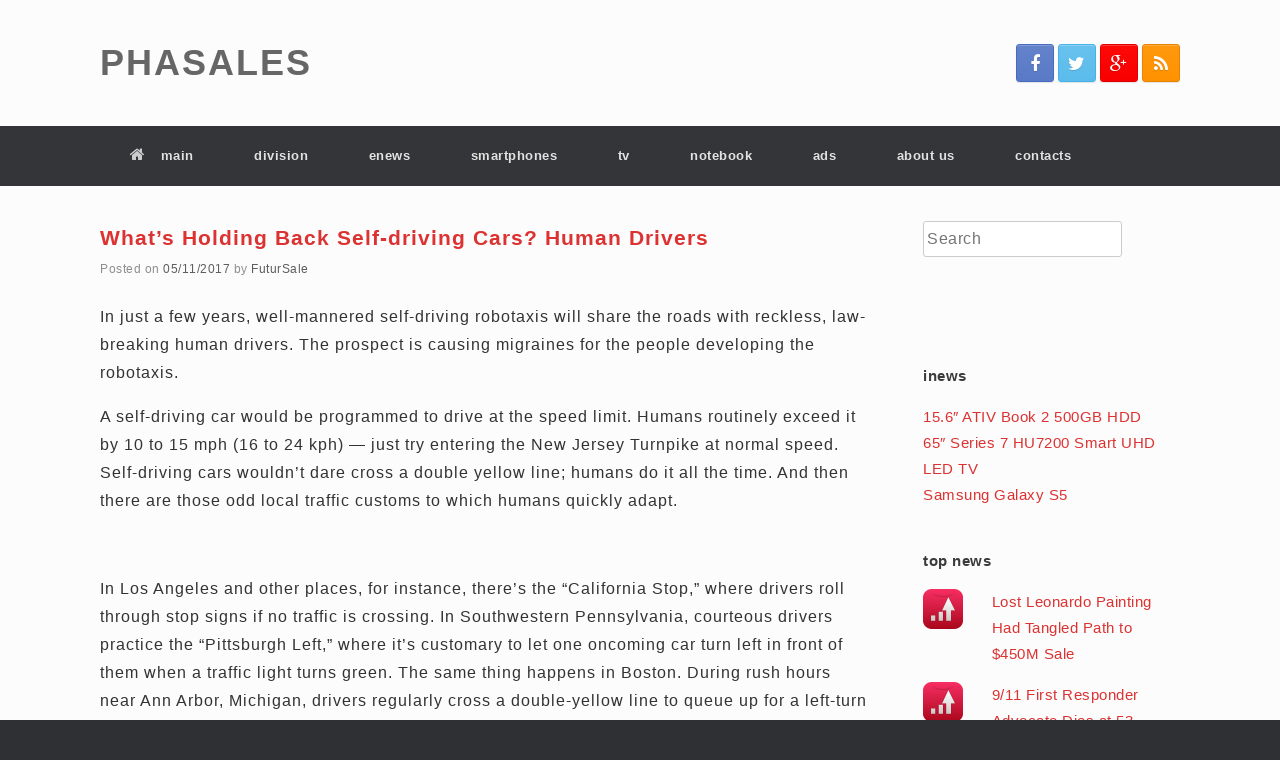

--- FILE ---
content_type: text/html; charset=UTF-8
request_url: https://phasales.com/ads/whats-holding-back-self-driving-cars-human-drivers.html
body_size: 21354
content:
<!DOCTYPE html>
<html lang="en-US">
<head>
	<meta charset="UTF-8" />
	<meta http-equiv="X-UA-Compatible" content="IE=10" />
	<title>What’s Holding Back Self-driving Cars? Human Drivers - PHASALES</title>
   	<link rel="profile" href="http://gmpg.org/xfn/11" />
	<link rel="pingback" href="https://phasales.com/xmlrpc.php" />
	<meta name='robots' content='index, follow, max-image-preview:large, max-snippet:-1, max-video-preview:-1' />
	<style>img:is([sizes="auto" i], [sizes^="auto," i]) { contain-intrinsic-size: 3000px 1500px }</style>
	<!-- Jetpack Site Verification Tags -->
<meta name="google-site-verification" content="PnwKDkwjT_Kx9VzanMI5KaxbOo6xBbi2GUM6HARPnK0" />
<meta name="msvalidate.01" content="1C0ACB770FCEABF4EE2FAA4F1F4547B5" />
<meta name="p:domain_verify" content="9746842d26b4aaa34c1d1a5e3657551c" />
<meta name="facebook-domain-verification" content="9tthd9560prw3ragkthd42gt7qoqdq" />
<!-- Google tag (gtag.js) Consent Mode dataLayer added by Site Kit -->
<script type="text/javascript" id="google_gtagjs-js-consent-mode-data-layer">
/* <![CDATA[ */
window.dataLayer = window.dataLayer || [];function gtag(){dataLayer.push(arguments);}
gtag('consent', 'default', {"ad_personalization":"denied","ad_storage":"denied","ad_user_data":"denied","analytics_storage":"denied","functionality_storage":"denied","security_storage":"denied","personalization_storage":"denied","region":["AT","BE","BG","CH","CY","CZ","DE","DK","EE","ES","FI","FR","GB","GR","HR","HU","IE","IS","IT","LI","LT","LU","LV","MT","NL","NO","PL","PT","RO","SE","SI","SK"],"wait_for_update":500});
window._googlesitekitConsentCategoryMap = {"statistics":["analytics_storage"],"marketing":["ad_storage","ad_user_data","ad_personalization"],"functional":["functionality_storage","security_storage"],"preferences":["personalization_storage"]};
window._googlesitekitConsents = {"ad_personalization":"denied","ad_storage":"denied","ad_user_data":"denied","analytics_storage":"denied","functionality_storage":"denied","security_storage":"denied","personalization_storage":"denied","region":["AT","BE","BG","CH","CY","CZ","DE","DK","EE","ES","FI","FR","GB","GR","HR","HU","IE","IS","IT","LI","LT","LU","LV","MT","NL","NO","PL","PT","RO","SE","SI","SK"],"wait_for_update":500};
/* ]]> */
</script>
<!-- End Google tag (gtag.js) Consent Mode dataLayer added by Site Kit -->

	<!-- This site is optimized with the Yoast SEO plugin v25.3.1 - https://yoast.com/wordpress/plugins/seo/ -->
	<link rel="canonical" href="https://phasales.com/ads/whats-holding-back-self-driving-cars-human-drivers.html" />
	<meta property="og:locale" content="en_US" />
	<meta property="og:type" content="article" />
	<meta property="og:title" content="What’s Holding Back Self-driving Cars? Human Drivers - PHASALES" />
	<meta property="og:description" content="In just a few years, well-mannered self-driving robotaxis will share the roads with reckless, law-breaking human drivers. The prospect is causing migraines for the people developing the robotaxis. A self-driving car would be programmed to drive at the speed limit. Humans routinely exceed it by 10 to 15 mph (16 to 24 kph) — just try entering the New Jersey Turnpike at normal speed. Self-driving cars wouldn&#8217;t dare cross a double yellow line; humans do it all the time. And then there are those odd local traffic customs to which humans quickly adapt.   In Los Angeles and other places, for ..." />
	<meta property="og:url" content="https://phasales.com/ads/whats-holding-back-self-driving-cars-human-drivers.html" />
	<meta property="og:site_name" content="PHASALES" />
	<meta property="article:publisher" content="https://www.facebook.com/eranets/" />
	<meta property="article:published_time" content="2017-05-11T16:50:04+00:00" />
	<meta property="og:image" content="https://i0.wp.com/phasales.com/wp-content/uploads/2020/09/Phasales.png?fit=512%2C512&ssl=1" />
	<meta property="og:image:width" content="512" />
	<meta property="og:image:height" content="512" />
	<meta property="og:image:type" content="image/png" />
	<meta name="author" content="FuturSale" />
	<meta name="twitter:card" content="summary_large_image" />
	<meta name="twitter:creator" content="@wwwcostcom" />
	<meta name="twitter:site" content="@wwwcostcom" />
	<meta name="twitter:label1" content="Written by" />
	<meta name="twitter:data1" content="FuturSale" />
	<meta name="twitter:label2" content="Est. reading time" />
	<meta name="twitter:data2" content="4 minutes" />
	<script type="application/ld+json" class="yoast-schema-graph">{"@context":"https://schema.org","@graph":[{"@type":"Article","@id":"https://phasales.com/ads/whats-holding-back-self-driving-cars-human-drivers.html#article","isPartOf":{"@id":"https://phasales.com/ads/whats-holding-back-self-driving-cars-human-drivers.html"},"author":{"name":"FuturSale","@id":"https://phasales.com/#/schema/person/0066a5e97b066bdd27bedc47adc3f25a"},"headline":"What’s Holding Back Self-driving Cars? Human Drivers","datePublished":"2017-05-11T16:50:04+00:00","mainEntityOfPage":{"@id":"https://phasales.com/ads/whats-holding-back-self-driving-cars-human-drivers.html"},"wordCount":831,"commentCount":0,"publisher":{"@id":"https://phasales.com/#organization"},"articleSection":["Ads"],"inLanguage":"en-US","potentialAction":[{"@type":"CommentAction","name":"Comment","target":["https://phasales.com/ads/whats-holding-back-self-driving-cars-human-drivers.html#respond"]}]},{"@type":"WebPage","@id":"https://phasales.com/ads/whats-holding-back-self-driving-cars-human-drivers.html","url":"https://phasales.com/ads/whats-holding-back-self-driving-cars-human-drivers.html","name":"What’s Holding Back Self-driving Cars? Human Drivers - PHASALES","isPartOf":{"@id":"https://phasales.com/#website"},"datePublished":"2017-05-11T16:50:04+00:00","breadcrumb":{"@id":"https://phasales.com/ads/whats-holding-back-self-driving-cars-human-drivers.html#breadcrumb"},"inLanguage":"en-US","potentialAction":[{"@type":"ReadAction","target":["https://phasales.com/ads/whats-holding-back-self-driving-cars-human-drivers.html"]}]},{"@type":"BreadcrumbList","@id":"https://phasales.com/ads/whats-holding-back-self-driving-cars-human-drivers.html#breadcrumb","itemListElement":[{"@type":"ListItem","position":1,"name":"Home","item":"https://phasales.com/"},{"@type":"ListItem","position":2,"name":"What’s Holding Back Self-driving Cars? Human Drivers"}]},{"@type":"WebSite","@id":"https://phasales.com/#website","url":"https://phasales.com/","name":"PHASALES","description":"research and development","publisher":{"@id":"https://phasales.com/#organization"},"potentialAction":[{"@type":"SearchAction","target":{"@type":"EntryPoint","urlTemplate":"https://phasales.com/?s={search_term_string}"},"query-input":{"@type":"PropertyValueSpecification","valueRequired":true,"valueName":"search_term_string"}}],"inLanguage":"en-US"},{"@type":"Organization","@id":"https://phasales.com/#organization","name":"PHASALES","url":"https://phasales.com/","logo":{"@type":"ImageObject","inLanguage":"en-US","@id":"https://phasales.com/#/schema/logo/image/","url":"https://i0.wp.com/phasales.com/wp-content/uploads/2020/09/Phasales.png?fit=512%2C512&ssl=1","contentUrl":"https://i0.wp.com/phasales.com/wp-content/uploads/2020/09/Phasales.png?fit=512%2C512&ssl=1","width":512,"height":512,"caption":"PHASALES"},"image":{"@id":"https://phasales.com/#/schema/logo/image/"},"sameAs":["https://www.facebook.com/eranets/","https://x.com/wwwcostcom","https://www.instagram.com/eranetscom","https://www.youtube.com/@sellines"]},{"@type":"Person","@id":"https://phasales.com/#/schema/person/0066a5e97b066bdd27bedc47adc3f25a","name":"FuturSale","image":{"@type":"ImageObject","inLanguage":"en-US","@id":"https://phasales.com/#/schema/person/image/","url":"https://secure.gravatar.com/avatar/a4fe994a8c5861924e01980f4c80e6f9476c6f9df546e0dfa0bdd4a4b57de3f2?s=96&d=robohash&r=g","contentUrl":"https://secure.gravatar.com/avatar/a4fe994a8c5861924e01980f4c80e6f9476c6f9df546e0dfa0bdd4a4b57de3f2?s=96&d=robohash&r=g","caption":"FuturSale"},"sameAs":["http://futurmatix.com/"],"url":"https://phasales.com/author/futursale"}]}</script>
	<!-- / Yoast SEO plugin. -->


<link rel='dns-prefetch' href='//cdn.chatway.app' />
<link rel='dns-prefetch' href='//www.googletagmanager.com' />
<link rel='dns-prefetch' href='//stats.wp.com' />
<link rel='dns-prefetch' href='//v0.wordpress.com' />
<link rel='dns-prefetch' href='//jetpack.wordpress.com' />
<link rel='dns-prefetch' href='//s0.wp.com' />
<link rel='dns-prefetch' href='//public-api.wordpress.com' />
<link rel='dns-prefetch' href='//0.gravatar.com' />
<link rel='dns-prefetch' href='//1.gravatar.com' />
<link rel='dns-prefetch' href='//2.gravatar.com' />
<link rel='dns-prefetch' href='//widgets.wp.com' />
<link rel='preconnect' href='//i0.wp.com' />
<link rel='preconnect' href='//c0.wp.com' />
<link rel="alternate" type="application/rss+xml" title="PHASALES &raquo; Feed" href="https://phasales.com/feed" />
<link rel="alternate" type="application/rss+xml" title="PHASALES &raquo; Comments Feed" href="https://phasales.com/comments/feed" />
<link rel="alternate" type="application/rss+xml" title="PHASALES &raquo; What’s Holding Back Self-driving Cars? Human Drivers Comments Feed" href="https://phasales.com/ads/whats-holding-back-self-driving-cars-human-drivers.html/feed" />
<script type="text/javascript">
/* <![CDATA[ */
window._wpemojiSettings = {"baseUrl":"https:\/\/s.w.org\/images\/core\/emoji\/15.1.0\/72x72\/","ext":".png","svgUrl":"https:\/\/s.w.org\/images\/core\/emoji\/15.1.0\/svg\/","svgExt":".svg","source":{"concatemoji":"https:\/\/phasales.com\/wp-includes\/js\/wp-emoji-release.min.js?ver=6.8.1"}};
/*! This file is auto-generated */
!function(i,n){var o,s,e;function c(e){try{var t={supportTests:e,timestamp:(new Date).valueOf()};sessionStorage.setItem(o,JSON.stringify(t))}catch(e){}}function p(e,t,n){e.clearRect(0,0,e.canvas.width,e.canvas.height),e.fillText(t,0,0);var t=new Uint32Array(e.getImageData(0,0,e.canvas.width,e.canvas.height).data),r=(e.clearRect(0,0,e.canvas.width,e.canvas.height),e.fillText(n,0,0),new Uint32Array(e.getImageData(0,0,e.canvas.width,e.canvas.height).data));return t.every(function(e,t){return e===r[t]})}function u(e,t,n){switch(t){case"flag":return n(e,"\ud83c\udff3\ufe0f\u200d\u26a7\ufe0f","\ud83c\udff3\ufe0f\u200b\u26a7\ufe0f")?!1:!n(e,"\ud83c\uddfa\ud83c\uddf3","\ud83c\uddfa\u200b\ud83c\uddf3")&&!n(e,"\ud83c\udff4\udb40\udc67\udb40\udc62\udb40\udc65\udb40\udc6e\udb40\udc67\udb40\udc7f","\ud83c\udff4\u200b\udb40\udc67\u200b\udb40\udc62\u200b\udb40\udc65\u200b\udb40\udc6e\u200b\udb40\udc67\u200b\udb40\udc7f");case"emoji":return!n(e,"\ud83d\udc26\u200d\ud83d\udd25","\ud83d\udc26\u200b\ud83d\udd25")}return!1}function f(e,t,n){var r="undefined"!=typeof WorkerGlobalScope&&self instanceof WorkerGlobalScope?new OffscreenCanvas(300,150):i.createElement("canvas"),a=r.getContext("2d",{willReadFrequently:!0}),o=(a.textBaseline="top",a.font="600 32px Arial",{});return e.forEach(function(e){o[e]=t(a,e,n)}),o}function t(e){var t=i.createElement("script");t.src=e,t.defer=!0,i.head.appendChild(t)}"undefined"!=typeof Promise&&(o="wpEmojiSettingsSupports",s=["flag","emoji"],n.supports={everything:!0,everythingExceptFlag:!0},e=new Promise(function(e){i.addEventListener("DOMContentLoaded",e,{once:!0})}),new Promise(function(t){var n=function(){try{var e=JSON.parse(sessionStorage.getItem(o));if("object"==typeof e&&"number"==typeof e.timestamp&&(new Date).valueOf()<e.timestamp+604800&&"object"==typeof e.supportTests)return e.supportTests}catch(e){}return null}();if(!n){if("undefined"!=typeof Worker&&"undefined"!=typeof OffscreenCanvas&&"undefined"!=typeof URL&&URL.createObjectURL&&"undefined"!=typeof Blob)try{var e="postMessage("+f.toString()+"("+[JSON.stringify(s),u.toString(),p.toString()].join(",")+"));",r=new Blob([e],{type:"text/javascript"}),a=new Worker(URL.createObjectURL(r),{name:"wpTestEmojiSupports"});return void(a.onmessage=function(e){c(n=e.data),a.terminate(),t(n)})}catch(e){}c(n=f(s,u,p))}t(n)}).then(function(e){for(var t in e)n.supports[t]=e[t],n.supports.everything=n.supports.everything&&n.supports[t],"flag"!==t&&(n.supports.everythingExceptFlag=n.supports.everythingExceptFlag&&n.supports[t]);n.supports.everythingExceptFlag=n.supports.everythingExceptFlag&&!n.supports.flag,n.DOMReady=!1,n.readyCallback=function(){n.DOMReady=!0}}).then(function(){return e}).then(function(){var e;n.supports.everything||(n.readyCallback(),(e=n.source||{}).concatemoji?t(e.concatemoji):e.wpemoji&&e.twemoji&&(t(e.twemoji),t(e.wpemoji)))}))}((window,document),window._wpemojiSettings);
/* ]]> */
</script>
<link rel='stylesheet' id='jetpack_related-posts-css' href='https://c0.wp.com/p/jetpack/14.7/modules/related-posts/related-posts.css' type='text/css' media='all' />
<style id='wp-emoji-styles-inline-css' type='text/css'>

	img.wp-smiley, img.emoji {
		display: inline !important;
		border: none !important;
		box-shadow: none !important;
		height: 1em !important;
		width: 1em !important;
		margin: 0 0.07em !important;
		vertical-align: -0.1em !important;
		background: none !important;
		padding: 0 !important;
	}
</style>
<link rel='stylesheet' id='wp-block-library-css' href='https://c0.wp.com/c/6.8.1/wp-includes/css/dist/block-library/style.min.css' type='text/css' media='all' />
<style id='classic-theme-styles-inline-css' type='text/css'>
/*! This file is auto-generated */
.wp-block-button__link{color:#fff;background-color:#32373c;border-radius:9999px;box-shadow:none;text-decoration:none;padding:calc(.667em + 2px) calc(1.333em + 2px);font-size:1.125em}.wp-block-file__button{background:#32373c;color:#fff;text-decoration:none}
</style>
<link rel='stylesheet' id='mediaelement-css' href='https://c0.wp.com/c/6.8.1/wp-includes/js/mediaelement/mediaelementplayer-legacy.min.css' type='text/css' media='all' />
<link rel='stylesheet' id='wp-mediaelement-css' href='https://c0.wp.com/c/6.8.1/wp-includes/js/mediaelement/wp-mediaelement.min.css' type='text/css' media='all' />
<style id='jetpack-sharing-buttons-style-inline-css' type='text/css'>
.jetpack-sharing-buttons__services-list{display:flex;flex-direction:row;flex-wrap:wrap;gap:0;list-style-type:none;margin:5px;padding:0}.jetpack-sharing-buttons__services-list.has-small-icon-size{font-size:12px}.jetpack-sharing-buttons__services-list.has-normal-icon-size{font-size:16px}.jetpack-sharing-buttons__services-list.has-large-icon-size{font-size:24px}.jetpack-sharing-buttons__services-list.has-huge-icon-size{font-size:36px}@media print{.jetpack-sharing-buttons__services-list{display:none!important}}.editor-styles-wrapper .wp-block-jetpack-sharing-buttons{gap:0;padding-inline-start:0}ul.jetpack-sharing-buttons__services-list.has-background{padding:1.25em 2.375em}
</style>
<style id='global-styles-inline-css' type='text/css'>
:root{--wp--preset--aspect-ratio--square: 1;--wp--preset--aspect-ratio--4-3: 4/3;--wp--preset--aspect-ratio--3-4: 3/4;--wp--preset--aspect-ratio--3-2: 3/2;--wp--preset--aspect-ratio--2-3: 2/3;--wp--preset--aspect-ratio--16-9: 16/9;--wp--preset--aspect-ratio--9-16: 9/16;--wp--preset--color--black: #000000;--wp--preset--color--cyan-bluish-gray: #abb8c3;--wp--preset--color--white: #ffffff;--wp--preset--color--pale-pink: #f78da7;--wp--preset--color--vivid-red: #cf2e2e;--wp--preset--color--luminous-vivid-orange: #ff6900;--wp--preset--color--luminous-vivid-amber: #fcb900;--wp--preset--color--light-green-cyan: #7bdcb5;--wp--preset--color--vivid-green-cyan: #00d084;--wp--preset--color--pale-cyan-blue: #8ed1fc;--wp--preset--color--vivid-cyan-blue: #0693e3;--wp--preset--color--vivid-purple: #9b51e0;--wp--preset--gradient--vivid-cyan-blue-to-vivid-purple: linear-gradient(135deg,rgba(6,147,227,1) 0%,rgb(155,81,224) 100%);--wp--preset--gradient--light-green-cyan-to-vivid-green-cyan: linear-gradient(135deg,rgb(122,220,180) 0%,rgb(0,208,130) 100%);--wp--preset--gradient--luminous-vivid-amber-to-luminous-vivid-orange: linear-gradient(135deg,rgba(252,185,0,1) 0%,rgba(255,105,0,1) 100%);--wp--preset--gradient--luminous-vivid-orange-to-vivid-red: linear-gradient(135deg,rgba(255,105,0,1) 0%,rgb(207,46,46) 100%);--wp--preset--gradient--very-light-gray-to-cyan-bluish-gray: linear-gradient(135deg,rgb(238,238,238) 0%,rgb(169,184,195) 100%);--wp--preset--gradient--cool-to-warm-spectrum: linear-gradient(135deg,rgb(74,234,220) 0%,rgb(151,120,209) 20%,rgb(207,42,186) 40%,rgb(238,44,130) 60%,rgb(251,105,98) 80%,rgb(254,248,76) 100%);--wp--preset--gradient--blush-light-purple: linear-gradient(135deg,rgb(255,206,236) 0%,rgb(152,150,240) 100%);--wp--preset--gradient--blush-bordeaux: linear-gradient(135deg,rgb(254,205,165) 0%,rgb(254,45,45) 50%,rgb(107,0,62) 100%);--wp--preset--gradient--luminous-dusk: linear-gradient(135deg,rgb(255,203,112) 0%,rgb(199,81,192) 50%,rgb(65,88,208) 100%);--wp--preset--gradient--pale-ocean: linear-gradient(135deg,rgb(255,245,203) 0%,rgb(182,227,212) 50%,rgb(51,167,181) 100%);--wp--preset--gradient--electric-grass: linear-gradient(135deg,rgb(202,248,128) 0%,rgb(113,206,126) 100%);--wp--preset--gradient--midnight: linear-gradient(135deg,rgb(2,3,129) 0%,rgb(40,116,252) 100%);--wp--preset--font-size--small: 13px;--wp--preset--font-size--medium: 20px;--wp--preset--font-size--large: 36px;--wp--preset--font-size--x-large: 42px;--wp--preset--spacing--20: 0.44rem;--wp--preset--spacing--30: 0.67rem;--wp--preset--spacing--40: 1rem;--wp--preset--spacing--50: 1.5rem;--wp--preset--spacing--60: 2.25rem;--wp--preset--spacing--70: 3.38rem;--wp--preset--spacing--80: 5.06rem;--wp--preset--shadow--natural: 6px 6px 9px rgba(0, 0, 0, 0.2);--wp--preset--shadow--deep: 12px 12px 50px rgba(0, 0, 0, 0.4);--wp--preset--shadow--sharp: 6px 6px 0px rgba(0, 0, 0, 0.2);--wp--preset--shadow--outlined: 6px 6px 0px -3px rgba(255, 255, 255, 1), 6px 6px rgba(0, 0, 0, 1);--wp--preset--shadow--crisp: 6px 6px 0px rgba(0, 0, 0, 1);}:where(.is-layout-flex){gap: 0.5em;}:where(.is-layout-grid){gap: 0.5em;}body .is-layout-flex{display: flex;}.is-layout-flex{flex-wrap: wrap;align-items: center;}.is-layout-flex > :is(*, div){margin: 0;}body .is-layout-grid{display: grid;}.is-layout-grid > :is(*, div){margin: 0;}:where(.wp-block-columns.is-layout-flex){gap: 2em;}:where(.wp-block-columns.is-layout-grid){gap: 2em;}:where(.wp-block-post-template.is-layout-flex){gap: 1.25em;}:where(.wp-block-post-template.is-layout-grid){gap: 1.25em;}.has-black-color{color: var(--wp--preset--color--black) !important;}.has-cyan-bluish-gray-color{color: var(--wp--preset--color--cyan-bluish-gray) !important;}.has-white-color{color: var(--wp--preset--color--white) !important;}.has-pale-pink-color{color: var(--wp--preset--color--pale-pink) !important;}.has-vivid-red-color{color: var(--wp--preset--color--vivid-red) !important;}.has-luminous-vivid-orange-color{color: var(--wp--preset--color--luminous-vivid-orange) !important;}.has-luminous-vivid-amber-color{color: var(--wp--preset--color--luminous-vivid-amber) !important;}.has-light-green-cyan-color{color: var(--wp--preset--color--light-green-cyan) !important;}.has-vivid-green-cyan-color{color: var(--wp--preset--color--vivid-green-cyan) !important;}.has-pale-cyan-blue-color{color: var(--wp--preset--color--pale-cyan-blue) !important;}.has-vivid-cyan-blue-color{color: var(--wp--preset--color--vivid-cyan-blue) !important;}.has-vivid-purple-color{color: var(--wp--preset--color--vivid-purple) !important;}.has-black-background-color{background-color: var(--wp--preset--color--black) !important;}.has-cyan-bluish-gray-background-color{background-color: var(--wp--preset--color--cyan-bluish-gray) !important;}.has-white-background-color{background-color: var(--wp--preset--color--white) !important;}.has-pale-pink-background-color{background-color: var(--wp--preset--color--pale-pink) !important;}.has-vivid-red-background-color{background-color: var(--wp--preset--color--vivid-red) !important;}.has-luminous-vivid-orange-background-color{background-color: var(--wp--preset--color--luminous-vivid-orange) !important;}.has-luminous-vivid-amber-background-color{background-color: var(--wp--preset--color--luminous-vivid-amber) !important;}.has-light-green-cyan-background-color{background-color: var(--wp--preset--color--light-green-cyan) !important;}.has-vivid-green-cyan-background-color{background-color: var(--wp--preset--color--vivid-green-cyan) !important;}.has-pale-cyan-blue-background-color{background-color: var(--wp--preset--color--pale-cyan-blue) !important;}.has-vivid-cyan-blue-background-color{background-color: var(--wp--preset--color--vivid-cyan-blue) !important;}.has-vivid-purple-background-color{background-color: var(--wp--preset--color--vivid-purple) !important;}.has-black-border-color{border-color: var(--wp--preset--color--black) !important;}.has-cyan-bluish-gray-border-color{border-color: var(--wp--preset--color--cyan-bluish-gray) !important;}.has-white-border-color{border-color: var(--wp--preset--color--white) !important;}.has-pale-pink-border-color{border-color: var(--wp--preset--color--pale-pink) !important;}.has-vivid-red-border-color{border-color: var(--wp--preset--color--vivid-red) !important;}.has-luminous-vivid-orange-border-color{border-color: var(--wp--preset--color--luminous-vivid-orange) !important;}.has-luminous-vivid-amber-border-color{border-color: var(--wp--preset--color--luminous-vivid-amber) !important;}.has-light-green-cyan-border-color{border-color: var(--wp--preset--color--light-green-cyan) !important;}.has-vivid-green-cyan-border-color{border-color: var(--wp--preset--color--vivid-green-cyan) !important;}.has-pale-cyan-blue-border-color{border-color: var(--wp--preset--color--pale-cyan-blue) !important;}.has-vivid-cyan-blue-border-color{border-color: var(--wp--preset--color--vivid-cyan-blue) !important;}.has-vivid-purple-border-color{border-color: var(--wp--preset--color--vivid-purple) !important;}.has-vivid-cyan-blue-to-vivid-purple-gradient-background{background: var(--wp--preset--gradient--vivid-cyan-blue-to-vivid-purple) !important;}.has-light-green-cyan-to-vivid-green-cyan-gradient-background{background: var(--wp--preset--gradient--light-green-cyan-to-vivid-green-cyan) !important;}.has-luminous-vivid-amber-to-luminous-vivid-orange-gradient-background{background: var(--wp--preset--gradient--luminous-vivid-amber-to-luminous-vivid-orange) !important;}.has-luminous-vivid-orange-to-vivid-red-gradient-background{background: var(--wp--preset--gradient--luminous-vivid-orange-to-vivid-red) !important;}.has-very-light-gray-to-cyan-bluish-gray-gradient-background{background: var(--wp--preset--gradient--very-light-gray-to-cyan-bluish-gray) !important;}.has-cool-to-warm-spectrum-gradient-background{background: var(--wp--preset--gradient--cool-to-warm-spectrum) !important;}.has-blush-light-purple-gradient-background{background: var(--wp--preset--gradient--blush-light-purple) !important;}.has-blush-bordeaux-gradient-background{background: var(--wp--preset--gradient--blush-bordeaux) !important;}.has-luminous-dusk-gradient-background{background: var(--wp--preset--gradient--luminous-dusk) !important;}.has-pale-ocean-gradient-background{background: var(--wp--preset--gradient--pale-ocean) !important;}.has-electric-grass-gradient-background{background: var(--wp--preset--gradient--electric-grass) !important;}.has-midnight-gradient-background{background: var(--wp--preset--gradient--midnight) !important;}.has-small-font-size{font-size: var(--wp--preset--font-size--small) !important;}.has-medium-font-size{font-size: var(--wp--preset--font-size--medium) !important;}.has-large-font-size{font-size: var(--wp--preset--font-size--large) !important;}.has-x-large-font-size{font-size: var(--wp--preset--font-size--x-large) !important;}
:where(.wp-block-post-template.is-layout-flex){gap: 1.25em;}:where(.wp-block-post-template.is-layout-grid){gap: 1.25em;}
:where(.wp-block-columns.is-layout-flex){gap: 2em;}:where(.wp-block-columns.is-layout-grid){gap: 2em;}
:root :where(.wp-block-pullquote){font-size: 1.5em;line-height: 1.6;}
</style>
<link rel='stylesheet' id='vantage-style-css' href='https://phasales.com/wp-content/themes/vantage/style.css?ver=1.4.4' type='text/css' media='all' />
<link rel='stylesheet' id='font-awesome-css' href='https://phasales.com/wp-content/themes/vantage/fontawesome/css/font-awesome.css?ver=4.2.0' type='text/css' media='all' />
<link rel='stylesheet' id='subscribe-modal-css-css' href='https://c0.wp.com/p/jetpack/14.7/modules/subscriptions/subscribe-modal/subscribe-modal.css' type='text/css' media='all' />
<link rel='stylesheet' id='jetpack-subscriptions-css' href='https://c0.wp.com/p/jetpack/14.7/modules/subscriptions/subscriptions.css' type='text/css' media='all' />
<link rel='stylesheet' id='open-sans-css' href='https://fonts.googleapis.com/css?family=Open+Sans%3A300italic%2C400italic%2C600italic%2C300%2C400%2C600&#038;subset=latin%2Clatin-ext&#038;display=fallback&#038;ver=6.8.1' type='text/css' media='all' />
<link rel='stylesheet' id='jetpack_likes-css' href='https://c0.wp.com/p/jetpack/14.7/modules/likes/style.css' type='text/css' media='all' />
<link rel='stylesheet' id='sharedaddy-css' href='https://c0.wp.com/p/jetpack/14.7/modules/sharedaddy/sharing.css' type='text/css' media='all' />
<link rel='stylesheet' id='social-logos-css' href='https://c0.wp.com/p/jetpack/14.7/_inc/social-logos/social-logos.min.css' type='text/css' media='all' />
<script type="text/javascript" id="jetpack_related-posts-js-extra">
/* <![CDATA[ */
var related_posts_js_options = {"post_heading":"h4"};
/* ]]> */
</script>
<script type="text/javascript" src="https://c0.wp.com/p/jetpack/14.7/_inc/build/related-posts/related-posts.min.js" id="jetpack_related-posts-js"></script>
<script type="text/javascript" src="https://c0.wp.com/c/6.8.1/wp-includes/js/jquery/jquery.min.js" id="jquery-core-js"></script>
<script type="text/javascript" src="https://c0.wp.com/c/6.8.1/wp-includes/js/jquery/jquery-migrate.min.js" id="jquery-migrate-js"></script>
<script type="text/javascript" src="https://phasales.com/wp-content/themes/vantage/js/jquery.flexslider.min.js?ver=2.1" id="jquery-flexslider-js"></script>
<script type="text/javascript" src="https://phasales.com/wp-content/themes/vantage/js/jquery.touchSwipe.min.js?ver=1.6.6" id="jquery-touchswipe-js"></script>
<script type="text/javascript" src="https://phasales.com/wp-content/themes/vantage/js/jquery.theme-main.min.js?ver=1.4.4" id="vantage-main-js"></script>
<script type="text/javascript" src="https://phasales.com/wp-content/themes/vantage/js/jquery.fitvids.min.js?ver=1.0" id="jquery-fitvids-js"></script>

<!-- Google tag (gtag.js) snippet added by Site Kit -->

<!-- Google Analytics snippet added by Site Kit -->
<script type="text/javascript" src="https://www.googletagmanager.com/gtag/js?id=GT-PHRCT2P" id="google_gtagjs-js" async></script>
<script type="text/javascript" id="google_gtagjs-js-after">
/* <![CDATA[ */
window.dataLayer = window.dataLayer || [];function gtag(){dataLayer.push(arguments);}
gtag("set","linker",{"domains":["phasales.com"]});
gtag("js", new Date());
gtag("set", "developer_id.dZTNiMT", true);
gtag("config", "GT-PHRCT2P", {"googlesitekit_post_type":"post"});
/* ]]> */
</script>

<!-- End Google tag (gtag.js) snippet added by Site Kit -->
<link rel="https://api.w.org/" href="https://phasales.com/wp-json/" /><link rel="alternate" title="JSON" type="application/json" href="https://phasales.com/wp-json/wp/v2/posts/1308" /><link rel='shortlink' href='https://phasales.com/?p=1308' />
<link rel="alternate" title="oEmbed (JSON)" type="application/json+oembed" href="https://phasales.com/wp-json/oembed/1.0/embed?url=https%3A%2F%2Fphasales.com%2Fads%2Fwhats-holding-back-self-driving-cars-human-drivers.html" />
<link rel="alternate" title="oEmbed (XML)" type="text/xml+oembed" href="https://phasales.com/wp-json/oembed/1.0/embed?url=https%3A%2F%2Fphasales.com%2Fads%2Fwhats-holding-back-self-driving-cars-human-drivers.html&#038;format=xml" />
<meta name="generator" content="Site Kit by Google 1.155.0" />	<style>img#wpstats{display:none}</style>
			<!--[if lt IE 9]>
		<script src="https://phasales.com/wp-content/themes/vantage/js/html5.js" type="text/javascript"></script>
	<![endif]-->
	<!--[if (gte IE 6)&(lte IE 8)]>
		<script type="text/javascript" src="https://phasales.com/wp-content/themes/vantage/js/selectivizr.js"></script>
	<![endif]-->
	<meta name="viewport" content="width=device-width, initial-scale=1" />	<style type="text/css" media="screen">
		#footer-widgets .widget { width: 33.333%; }
		@media screen and (max-width: 640px) {
			#footer-widgets .widget { width: auto; float: none; }
		}
	</style>
	<style type="text/css" id="vantage-footer-widgets">#footer-widgets aside { width : 33.333%; } </style> <link rel="icon" href="https://i0.wp.com/phasales.com/wp-content/uploads/2020/09/cropped-Phasales.png?fit=32%2C32&#038;ssl=1" sizes="32x32" />
<link rel="icon" href="https://i0.wp.com/phasales.com/wp-content/uploads/2020/09/cropped-Phasales.png?fit=192%2C192&#038;ssl=1" sizes="192x192" />
<link rel="apple-touch-icon" href="https://i0.wp.com/phasales.com/wp-content/uploads/2020/09/cropped-Phasales.png?fit=180%2C180&#038;ssl=1" />
<meta name="msapplication-TileImage" content="https://i0.wp.com/phasales.com/wp-content/uploads/2020/09/cropped-Phasales.png?fit=270%2C270&#038;ssl=1" />
		<style type="text/css" id="wp-custom-css">
			#masthead .hgroup h1 {
    color: #666666;
    font-weight: 900;
    font-size: 36px;
    line-height: 1em;
	  letter-spacing: 2px; 
}


#masthead .hgroup h1:hover {
    color: #dc3232;
    font-weight: 900;
    font-size: 37px;
    line-height: 1em;
	  letter-spacing: 2px; 
}


.panel-grid-cell .widget-title {
    margin-top: 0;
    font-size: 16px;
    font-weight: bold;
    color: #3b3b3b;
    text-transform: uppercase;
    line-height: 1em;
}


.textwidget p:last-child {
    margin-bottom: 0;
    margin: 0;
    color: #5e5e5e;
    font-size: 16px;
    line-height: 24px;
 }  


.entry-content a {
  color: #dc3232;
}


a {
  color: #ddd;
}


a:hover {
  color: #dc3232;
}


.main-navigation ul li a {
    padding: 20px 30px;
    line-height: 20px;
    box-sizing: border-box;
}


.main-navigation ul ul li a:hover {
background-color: #dc3232;
}


.main-navigation ul li:hover > a {
  background: #dc3232;
  color: #ffffff;
}


#search-icon ul li:hover #search-icon-icon ul li:hover {
  background: #dc3232;
  color: #ffffff;
}


#page-title {
    color: #666666;
    margin-bottom: 25px;
    font-size: 23px;
    font-weight: 600;
	  letter-spacing: 1px; 
}


article.post .entry-header h1.entry-title, article.page .entry-header h1.entry-title {
    color: #dc3232;
    font-size: 21px;
    line-height: 34px;
    font-weight: 600;
	  letter-spacing: 1px; 
}


article.post .entry-header h1.entry-title a:hover {
    color: #dc3232;
    font-size: 21px;
    line-height: 34px;
    font-weight: 600;
	  letter-spacing: 1px; 
}



.entry-content {
	zoom: 1;
	font-size: 16px;
	line-height: 28px;
	color: #333;
	letter-spacing: 1px; 
}

.entry-content h2 {
    font-size: 18px;
}



body, button, input, select, textarea {
    color: #333;
    line-height: 28px;
    font-size: 16px;
    letter-spacing: .5px;
}



#secondary .widget, #footer-widgets .widget {
	margin-bottom: 40px;
	font-size: 15px;
	line-height: 26px;
	color: #5e5e5e;
}


#secondary .widget ul li a {
    color: #dc3232;
}



.widget_circleicon-widget .circle-icon-box p.text {
	margin: 0;
	color: #5e5e5e;
	font-size: 16px;
	line-height: 24px;
	margin-bottom: 10px;
}

.widget_headline-widget h1 {
    padding-top: 20px;
    margin: 0;
    font-size: 23px;
    line-height: 33px;
    text-transform: uppercase;
    color: #dc3232;
    letter-spacing: 1px;
    font-weight: 900;
}

.widget_headline-widget h3 {
    padding-bottom: 20px;
    margin: 0;
    font-size: 16px;
    color: #666666;
    font-weight: 200;
}

.vantage-carousel-title {
    font-size: 16px;
    font-weight: bold;
    color: #3b3b3b;
    text-transform: uppercase;
    line-height: 1em;
}



#jp-relatedposts .jp-relatedposts-items .jp-relatedposts-post .jp-relatedposts-post-title a {
	font-size: 16.5px;
	line-height: 28px;
	font-weight: 600;
	letter-spacing: 1px;
	text-decoration: none;
}



#jp-relatedposts .jp-relatedposts-items p, #jp-relatedposts .jp-relatedposts-items-visual h4.jp-relatedposts-post-title {
  font-size: 16px;
  line-height: 28px;
	letter-spacing: 1px;
  margin: 0;
  margin-bottom: 0px;
}



#jp-relatedposts .jp-relatedposts-items time {
  font-size: 14px;
  line-height: 27px;
	letter-spacing: .5px;
  margin: 0;
  margin-bottom: 0px;
}



h7 {
	color: #ddd;
	font-size: 12.45px;
	line-height: 23px;
	margin-bottom: 10px;
}



.post-navigation a, #image-navigation a {
  text-decoration: none;
  padding: 6px 10px;
  border-top: solid 1px #d2d2d2;
  border-left: solid 1px #c3c3c3;
  border-right: solid 1px #c3c3c3;
  border-bottom: solid 1px #9f9f9f;
  background: #ffffff;
  background: -webkit-gradient(linear, left bottom, left top, color-stop(0, #dfdfdf), color-stop(1, #ffffff));
  background: -ms-linear-gradient(bottom, #dfdfdf, #ffffff);
  background: -moz-linear-gradient(center bottom, #dfdfdf 0%, #ffffff 100%);
  background: -o-linear-gradient(#ffffff, #dfdfdf);
  filter: progid:DXImageTransform.Microsoft.gradient(startColorstr='#ffffff', endColorstr='#dfdfdf', GradientType=0);
  -webkit-border-radius: 3px;
  -moz-border-radius: 3px;
  border-radius: 3px;
  font-size: 13.45px;
	letter-spacing: 1px;
  font-weight: bold;
  color: #646464;
  display: inline-block;
  -webkit-box-shadow: 0 1px 1px rgba(0,0,0,0.125);
  -moz-box-shadow: 0 1px 1px rgba(0,0,0,0.125);
  box-shadow: 0 1px 1px rgba(0,0,0,0.125);
}



.wp-block-button__link {
  color: #333;
  background-color: #32373c;
  border-radius: 9999px;
  box-shadow: none;
  cursor: pointer;
  display: inline-block;
  font-size: 14px;
  padding: calc(.667em + 2px) calc(1.333em + 2px);
  text-align: center;
  text-decoration: none;
  word-break: break-word;
  box-sizing: border-box;
}



pre, code {
background: transparent;
color: transparent;
font-family: 'Farro', sans-serif;
font-size: .01px;
line-height: .01px;
margin-bottom: .01px;
max-width: 0.01%;
overflow: auto;
padding: .01px;
}



.user-content pre {
    background: transparent;
    padding: .01px;
    position: relative;
    margin: 0 0 0 0;
}

		</style>
		</head>

<body class="wp-singular post-template-default single single-post postid-1308 single-format-standard wp-theme-vantage metaslider-plugin group-blog responsive layout-full no-js has-sidebar panels-style-force-full">

<div align=center><a target="_blank" href="https://phasales.com/phasales-contacts" rel="nofollow"></a></div>


<div id="page-wrapper">

	
	<header id="masthead" class="site-header" role="banner">

	<div class="hgroup full-container">
		<a href="https://phasales.com/" title="PHASALES" rel="home" class="logo"><h1 class="site-title">PHASALES</h1></a>

		
			<div id="header-sidebar" >
				<aside id="vantage-social-media-2" class="widget widget_vantage-social-media"><a class="social-media-icon social-media-icon-facebook social-media-icon-medium" href="https://www.facebook.com/sellinescom" title="PHASALES Facebook" target="_blank"><span class="fa fa-facebook"></span></a><a class="social-media-icon social-media-icon-twitter social-media-icon-medium" href="https://twitter.com/eranets_com" title="PHASALES Twitter" target="_blank"><span class="fa fa-twitter"></span></a><a class="social-media-icon social-media-icon-google-plus social-media-icon-medium" href="https://phasales.com/phasales-contacts" title="PHASALES Google Plus" target="_blank"><span class="fa fa-google-plus"></span></a><a class="social-media-icon social-media-icon-rss social-media-icon-medium" href="https://phasales.com/feed" title="PHASALES RSS" target="_blank"><span class="fa fa-rss"></span></a></aside>			</div>

		
	</div><!-- .hgroup.full-container -->

	
<nav role="navigation" class="site-navigation main-navigation primary use-sticky-menu mobile-navigation">

	<div class="full-container">
				
					<div class="menu-menu1-container"><ul id="menu-menu1" class="menu"><li id="menu-item-15249" class="menu-item menu-item-type-custom menu-item-object-custom menu-item-home menu-item-15249"><a href="https://phasales.com/"><span class="fa fa-home"></span>main</a></li>
<li id="menu-item-43" class="menu-item menu-item-type-custom menu-item-object-custom menu-item-home menu-item-has-children menu-item-43"><a href="https://phasales.com"><span class="icon"></span>division</a>
<ul class="sub-menu">
	<li id="menu-item-39" class="menu-item menu-item-type-post_type menu-item-object-page menu-item-39"><a href="https://phasales.com/digital-technologies-research"><span class="fa fa-check-square-o"></span>Digital Technologies Research</a></li>
	<li id="menu-item-41" class="menu-item menu-item-type-post_type menu-item-object-page menu-item-41"><a href="https://phasales.com/new-technologies-promotion"><span class="fa fa-key"></span>New Technologies Promotion</a></li>
	<li id="menu-item-42" class="menu-item menu-item-type-post_type menu-item-object-page menu-item-42"><a href="https://phasales.com/standardisation-bodies-representation"><span class="fa fa-barcode"></span>Standardisation bodies representation</a></li>
</ul>
</li>
<li id="menu-item-210" class="menu-item menu-item-type-taxonomy menu-item-object-category menu-item-210"><a href="https://phasales.com/division/news">enews</a></li>
<li id="menu-item-46" class="menu-item menu-item-type-taxonomy menu-item-object-category menu-item-46"><a href="https://phasales.com/division/smartphones">smartphones</a></li>
<li id="menu-item-47" class="menu-item menu-item-type-taxonomy menu-item-object-category menu-item-47"><a href="https://phasales.com/division/tv">tv</a></li>
<li id="menu-item-45" class="menu-item menu-item-type-taxonomy menu-item-object-category menu-item-45"><a href="https://phasales.com/division/notebook">notebook</a></li>
<li id="menu-item-169" class="menu-item menu-item-type-taxonomy menu-item-object-category current-post-ancestor current-menu-parent current-post-parent menu-item-169"><a href="https://phasales.com/division/ads">ads</a></li>
<li id="menu-item-3811" class="menu-item menu-item-type-custom menu-item-object-custom menu-item-3811"><a href="https://phasales.com/about-us"><span class="icon"></span>about us</a></li>
<li id="menu-item-3812" class="menu-item menu-item-type-custom menu-item-object-custom menu-item-3812"><a href="https://phasales.com/phasales-contacts"><span class="icon"></span>contacts</a></li>
</ul></div>			</div>
</nav><!-- .site-navigation .main-navigation -->
</header><!-- #masthead .site-header -->
	
	
	
	<div id="main" class="site-main">
		<div class="full-container">
			
<div id="primary" class="content-area">
	<div id="content" class="site-content" role="main">

	
		
<article id="post-1308" class="post post-1308 type-post status-publish format-standard hentry category-ads">

	<div class="entry-main">

		
		<header class="entry-header">

			
			<h1 class="entry-title"><a href="https://phasales.com/ads/whats-holding-back-self-driving-cars-human-drivers.html" title="Permalink to What’s Holding Back Self-driving Cars? Human Drivers" rel="bookmark">What’s Holding Back Self-driving Cars? Human Drivers</a></h1>

							<div class="entry-meta">
					Posted on <a href="https://phasales.com/ads/whats-holding-back-self-driving-cars-human-drivers.html" title="4:50 pm" rel="bookmark"><time class="entry-date" datetime="2017-05-11T16:50:04+01:00">05/11/2017</time></a><time class="updated" datetime="2017-05-11T16:50:04+01:00">05/11/2017</time> <span class="byline"> by <span class="author vcard"><a class="url fn n" href="https://phasales.com/author/futursale" title="View all posts by FuturSale" rel="author">FuturSale</a></span></span> 				</div><!-- .entry-meta -->
			
		</header><!-- .entry-header -->

		<div class="entry-content">
			<p>In just a few years, well-mannered self-driving robotaxis will share the roads with reckless, law-breaking human drivers. The prospect is causing migraines for the people developing the robotaxis.</p>
<p>A self-driving car would be programmed to drive at the speed limit. Humans routinely exceed it by 10 to 15 mph (16 to 24 kph) — just try entering the New Jersey Turnpike at normal speed. Self-driving cars wouldn&#8217;t dare cross a double yellow line; humans do it all the time. And then there are those odd local traffic customs to which humans quickly adapt.</p>
<p> </p>
<p>In Los Angeles and other places, for instance, there&#8217;s the &#8220;California Stop,&#8221; where drivers roll through stop signs if no traffic is crossing. In Southwestern Pennsylvania, courteous drivers practice the &#8220;Pittsburgh Left,&#8221; where it&#8217;s customary to let one oncoming car turn left in front of them when a traffic light turns green. The same thing happens in Boston. During rush hours near Ann Arbor, Michigan, drivers regularly cross a double-yellow line to queue up for a left-turn onto a freeway.</p>
<p> </p>
<p>&#8220;There&#8217;s an endless list of these cases where we as humans know the context, we know when to bend the rules and when to break the rules,&#8221; said Raj Rajkumar, a computer engineering professor at Carnegie Mellon University who leads the school&#8217;s autonomous car research.</p>
<p> </p>
<p>Although autonomous cars are likely to carry passengers or cargo in limited areas during the next three to five years, experts say it will take many years before robotaxis can coexist with human-piloted vehicles on most side streets, boulevards and freeways. That&#8217;s because programmers have to figure out human behavior and local traffic idiosyncrasies. And teaching a car to use that knowledge will require massive amounts of data and big computing power that is prohibitively expensive at the moment.</p>
<p> </p>
<p>&#8220;Driverless cars are very rule-based, and they don&#8217;t understand social graces,&#8221; said Missy Cummings, director of Duke University&#8217;s Humans and Autonomy Lab.</p>
<p> </p>
<p>Driving customs and road conditions are dramatically different across the globe, with narrow, congested lanes in European cities, and anarchy in Beijing&#8217;s giant traffic jams. In India&#8217;s capital, New Delhi, luxury cars share poorly marked and congested lanes with bicycles, scooters, trucks, and even an occasional cow or elephant.</p>
<p> </p>
<p>Then there is the problem of aggressive humans who make dangerous moves such as cutting cars off on freeways or turning left in front of oncoming traffic. In India, for example, even when lanes are marked, drivers swing from lane to lane without hesitation.</p>
<p> </p>
<p>Already there have been isolated cases of human drivers pulling into the path of cars such as Teslas, knowing they will stop because they&#8217;re equipped with automatic emergency braking.</p>
<p> </p>
<p>&#8220;It&#8217;s hard to program in human stupidity or someone who really tries to game the technology,&#8221; says John Hanson, spokesman for Toyota&#8217;s autonomous car unit.</p>
<p> </p>
<p>Kathy Winter, vice president of automated driving solutions for Intel, is optimistic that the cars will be able to see and think like humans before 2030.</p>
<p> </p>
<p>Cars with sensors for driver-assist systems already are gathering data about road signs, lane lines and human driver behavior. Winter hopes auto and tech companies developing autonomous systems and cars will contribute this information to a giant database.</p>
<p> </p>
<p>Artificial intelligence developed by Intel and other companies eventually could access the data and make quick decisions similar to humans, Winter says.</p>
<p> </p>
<p>Programmers are optimistic that someday the cars will be able to handle even Beijing&#8217;s traffic. But the cost could be high, and it might be a decade or more before Chinese regulators deem self-driving cars reliable enough for widespread public use, said John Zeng of LMC Automotive Consulting.</p>
<p> </p>
<p>Intel&#8217;s Winter expects fully autonomous cars to collect, process and analyze four terabytes of data in 1 { hours of driving, which is the average amount a person spends in a car each day. That&#8217;s equal to storing over 1.2 million photos or 2,000 hours of movies. Such computing power now costs over $100,000 per vehicle, Zeng said. But that cost could fall as more cars are built.</p>
<p> </p>
<p>Someday autonomous cars will have common sense programmed in so they will cross a double-yellow line when warranted or to speed up and find a gap to enter a freeway. Carnegie Mellon has taught its cars to handle the &#8220;Pittsburgh Left&#8221; by waiting a full second or longer for an intersection to clear before proceeding at a green light. Sensors also track crossing traffic and can figure out if a driver is going to stop for a sign or red light. Eventually there will be vehicle-to-vehicle communication to avoid crashes.</p>
<p> </p>
<p>Still, some skeptics say computerized cars will never be able to think exactly like humans.</p>
<p> </p>
<p>&#8220;You&#8217;ll never be able to make up a person&#8217;s ability to perceive what&#8217;s the right move at the time, I don&#8217;t think,&#8221; said New Jersey State Police Sgt. Ed Long, who works in the traffic and public safety office.<br />
<a target="_blank" href="http://www.voanews.com/a/self-driving-cars-human/3847873.html" rel="nofollow"> &#8230;</a></p>
<p>
		From: <a target="_blank" href="http://meneedit.com/">MeNeedIt</a>
        </p>
<div class="sharedaddy sd-sharing-enabled"><div class="robots-nocontent sd-block sd-social sd-social-icon-text sd-sharing"><h3 class="sd-title"> </h3><div class="sd-content"><ul><li class="share-telegram"><a rel="nofollow noopener noreferrer"
				data-shared="sharing-telegram-1308"
				class="share-telegram sd-button share-icon"
				href="https://phasales.com/ads/whats-holding-back-self-driving-cars-human-drivers.html?share=telegram"
				target="_blank"
				aria-labelledby="sharing-telegram-1308"
				>
				<span id="sharing-telegram-1308" hidden>Click to share on Telegram (Opens in new window)</span>
				<span>Telegram</span>
			</a></li><li class="share-mastodon"><a rel="nofollow noopener noreferrer"
				data-shared="sharing-mastodon-1308"
				class="share-mastodon sd-button share-icon"
				href="https://phasales.com/ads/whats-holding-back-self-driving-cars-human-drivers.html?share=mastodon"
				target="_blank"
				aria-labelledby="sharing-mastodon-1308"
				>
				<span id="sharing-mastodon-1308" hidden>Click to share on Mastodon (Opens in new window)</span>
				<span>Mastodon</span>
			</a></li><li class="share-facebook"><a rel="nofollow noopener noreferrer"
				data-shared="sharing-facebook-1308"
				class="share-facebook sd-button share-icon"
				href="https://phasales.com/ads/whats-holding-back-self-driving-cars-human-drivers.html?share=facebook"
				target="_blank"
				aria-labelledby="sharing-facebook-1308"
				>
				<span id="sharing-facebook-1308" hidden>Click to share on Facebook (Opens in new window)</span>
				<span>Facebook</span>
			</a></li><li class="share-jetpack-whatsapp"><a rel="nofollow noopener noreferrer"
				data-shared="sharing-whatsapp-1308"
				class="share-jetpack-whatsapp sd-button share-icon"
				href="https://phasales.com/ads/whats-holding-back-self-driving-cars-human-drivers.html?share=jetpack-whatsapp"
				target="_blank"
				aria-labelledby="sharing-whatsapp-1308"
				>
				<span id="sharing-whatsapp-1308" hidden>Click to share on WhatsApp (Opens in new window)</span>
				<span>WhatsApp</span>
			</a></li><li class="share-twitter"><a rel="nofollow noopener noreferrer"
				data-shared="sharing-twitter-1308"
				class="share-twitter sd-button share-icon"
				href="https://phasales.com/ads/whats-holding-back-self-driving-cars-human-drivers.html?share=twitter"
				target="_blank"
				aria-labelledby="sharing-twitter-1308"
				>
				<span id="sharing-twitter-1308" hidden>Click to share on X (Opens in new window)</span>
				<span>X</span>
			</a></li><li class="share-nextdoor"><a rel="nofollow noopener noreferrer"
				data-shared="sharing-nextdoor-1308"
				class="share-nextdoor sd-button share-icon"
				href="https://phasales.com/ads/whats-holding-back-self-driving-cars-human-drivers.html?share=nextdoor"
				target="_blank"
				aria-labelledby="sharing-nextdoor-1308"
				>
				<span id="sharing-nextdoor-1308" hidden>Click to share on Nextdoor (Opens in new window)</span>
				<span>Nextdoor</span>
			</a></li><li class="share-end"></li></ul></div></div></div>
<div id='jp-relatedposts' class='jp-relatedposts' >
	
</div>			
	
						
		</div><!-- .entry-content -->

					<div class="entry-categories">
				Posted in <a href="https://phasales.com/division/ads" rel="category tag">Ads</a>.			</div>
		
				


	</div>

</article><!-- #post-1308 -->

			<nav role="navigation" id="nav-below" class="site-navigation post-navigation">
		<h1 class="assistive-text">Post navigation</h1>

	
		<div class="single-nav-wrapper">
			<div class="nav-previous"><a href="https://phasales.com/ads/eurovision-pop-politics-dancing-ape-but-no-russia.html" rel="prev"><span class="meta-nav">&larr;</span> Eurovision: Pop, Politics, Dancing Ape&hellip;</a></div>			<div class="nav-next"><a href="https://phasales.com/ads/lava-waves-flow-inside-loki-volcano-lava-lake.html" rel="next">Lava Waves Flow Inside Loki&hellip; <span class="meta-nav">&rarr;</span></a></div>		</div>

	
	</nav><!-- #nav-below -->
	
					

	<div id="comments" class="comments-area">

	
	
	
	
		<div id="respond" class="comment-respond">
			<h3 id="reply-title" class="comment-reply-title">leave a reply:<small><a rel="nofollow" id="cancel-comment-reply-link" href="/ads/whats-holding-back-self-driving-cars-human-drivers.html#respond" style="display:none;">Cancel reply</a></small></h3>			<form id="commentform" class="comment-form">
				<iframe
					title="Comment Form"
					src="https://jetpack.wordpress.com/jetpack-comment/?blogid=113517524&#038;postid=1308&#038;comment_registration=0&#038;require_name_email=1&#038;stc_enabled=1&#038;stb_enabled=1&#038;show_avatars=1&#038;avatar_default=robohash&#038;greeting=leave+a+reply%3A&#038;jetpack_comments_nonce=b7817981f1&#038;greeting_reply=Leave+a+Reply+to+%25s&#038;color_scheme=light&#038;lang=en_US&#038;jetpack_version=14.7&#038;iframe_unique_id=1&#038;show_cookie_consent=10&#038;has_cookie_consent=0&#038;is_current_user_subscribed=0&#038;token_key=%3Bnormal%3B&#038;sig=192e42dcccd228e680c6785e6e82d3e4230a6733#parent=https%3A%2F%2Fphasales.com%2Fads%2Fwhats-holding-back-self-driving-cars-human-drivers.html"
											name="jetpack_remote_comment"
						style="width:100%; height: 430px; border:0;"
										class="jetpack_remote_comment"
					id="jetpack_remote_comment"
					sandbox="allow-same-origin allow-top-navigation allow-scripts allow-forms allow-popups"
				>
									</iframe>
									<!--[if !IE]><!-->
					<script>
						document.addEventListener('DOMContentLoaded', function () {
							var commentForms = document.getElementsByClassName('jetpack_remote_comment');
							for (var i = 0; i < commentForms.length; i++) {
								commentForms[i].allowTransparency = false;
								commentForms[i].scrolling = 'no';
							}
						});
					</script>
					<!--<![endif]-->
							</form>
		</div>

		
		<input type="hidden" name="comment_parent" id="comment_parent" value="" />

		
</div><!-- #comments .comments-area -->
		
	
	</div><!-- #content .site-content -->
</div><!-- #primary .content-area -->


<div id="secondary" class="widget-area" role="complementary">
		<aside id="search-2" class="widget widget_search">
<form method="get" class="searchform" action="https://phasales.com/" role="search">
	<input type="text" class="field" name="s" value="" placeholder="Search"/>
</form>
</aside><aside id="custom_html-10" class="widget_text widget widget_custom_html"><div class="textwidget custom-html-widget"><a href="https://domain.mno8.net/c/4630703/581169/9560" target="_blank" id="581169"><img src="//a.impactradius-go.com/display-ad/9560-581169" border="0" alt="" width="210" height="175"/></a><img height="0" width="0" src="https://imp.pxf.io/i/4630703/581169/9560" style="position:absolute;visibility:hidden;" border="0" /></div></aside>
		<aside id="recent-posts-2" class="widget widget_recent_entries">
		<h3 class="widget-title">inews</h3>
		<ul>
											<li>
					<a href="https://phasales.com/notebook/15-6-ativ-book-2-500gb-hdd.html">15.6&#8243; ATIV Book 2 500GB HDD</a>
									</li>
											<li>
					<a href="https://phasales.com/tv/65-series-7-hu7200-smart-uhd-led-tv.html">65&#8243; Series 7 HU7200 Smart UHD LED TV</a>
									</li>
											<li>
					<a href="https://phasales.com/smartphones/samsung-galaxy-s5.html">Samsung Galaxy S5</a>
									</li>
					</ul>

		</aside><aside id="top-posts-2" class="widget widget_top-posts"><h3 class="widget-title">top news</h3><ul class='widgets-list-layout no-grav'>
<li><a href="https://phasales.com/ads/lost-leonardo-painting-had-tangled-path-to-450m-sale.html" title="Lost Leonardo Painting Had Tangled Path to $450M Sale" class="bump-view" data-bump-view="tp"><img loading="lazy" width="40" height="40" src="https://i0.wp.com/phasales.com/wp-content/uploads/2020/09/cropped-Phasales.png?fit=40%2C40&#038;ssl=1&#038;resize=40%2C40" srcset="https://i0.wp.com/phasales.com/wp-content/uploads/2020/09/cropped-Phasales.png?fit=40%2C40&amp;ssl=1&amp;resize=40%2C40 1x" alt="Lost Leonardo Painting Had Tangled Path to $450M Sale" data-pin-nopin="true" class="widgets-list-layout-blavatar" /></a><div class="widgets-list-layout-links">
								<a href="https://phasales.com/ads/lost-leonardo-painting-had-tangled-path-to-450m-sale.html" title="Lost Leonardo Painting Had Tangled Path to $450M Sale" class="bump-view" data-bump-view="tp">Lost Leonardo Painting Had Tangled Path to $450M Sale</a>
							</div>
							</li><li><a href="https://phasales.com/ads/9-11-first-responder-advocate-dies-at-53.html" title="9/11 First Responder Advocate Dies at 53" class="bump-view" data-bump-view="tp"><img loading="lazy" width="40" height="40" src="https://i0.wp.com/phasales.com/wp-content/uploads/2020/09/cropped-Phasales.png?fit=40%2C40&#038;ssl=1&#038;resize=40%2C40" srcset="https://i0.wp.com/phasales.com/wp-content/uploads/2020/09/cropped-Phasales.png?fit=40%2C40&amp;ssl=1&amp;resize=40%2C40 1x" alt="9/11 First Responder Advocate Dies at 53" data-pin-nopin="true" class="widgets-list-layout-blavatar" /></a><div class="widgets-list-layout-links">
								<a href="https://phasales.com/ads/9-11-first-responder-advocate-dies-at-53.html" title="9/11 First Responder Advocate Dies at 53" class="bump-view" data-bump-view="tp">9/11 First Responder Advocate Dies at 53</a>
							</div>
							</li><li><a href="https://phasales.com/ads/7-weeks-later-jumanji-is-no-1-at-box-office.html" title="7 Weeks Later, ‘Jumanji’ is no. 1 at Box Office" class="bump-view" data-bump-view="tp"><img loading="lazy" width="40" height="40" src="https://i0.wp.com/phasales.com/wp-content/uploads/2020/09/cropped-Phasales.png?fit=40%2C40&#038;ssl=1&#038;resize=40%2C40" srcset="https://i0.wp.com/phasales.com/wp-content/uploads/2020/09/cropped-Phasales.png?fit=40%2C40&amp;ssl=1&amp;resize=40%2C40 1x" alt="7 Weeks Later, ‘Jumanji’ is no. 1 at Box Office" data-pin-nopin="true" class="widgets-list-layout-blavatar" /></a><div class="widgets-list-layout-links">
								<a href="https://phasales.com/ads/7-weeks-later-jumanji-is-no-1-at-box-office.html" title="7 Weeks Later, ‘Jumanji’ is no. 1 at Box Office" class="bump-view" data-bump-view="tp">7 Weeks Later, ‘Jumanji’ is no. 1 at Box Office</a>
							</div>
							</li></ul>
</aside><aside id="custom_html-7" class="widget_text widget widget_custom_html"><div class="textwidget custom-html-widget"><a target="_blank" href="https://aprowler.com/"><img data-recalc-dims="1" src="https://i0.wp.com/phasales.com/Prowler.jpg?resize=210%2C175&#038;ssl=1" width="210" height="175" alt="Ads" border="1"/></a></div></aside><aside id="blog_subscription-2" class="widget widget_blog_subscription jetpack_subscription_widget"><h3 class="widget-title">subscribe via email</h3>
			<div class="wp-block-jetpack-subscriptions__container">
			<form action="#" method="post" accept-charset="utf-8" id="subscribe-blog-blog_subscription-2"
				data-blog="113517524"
				data-post_access_level="everybody" >
									<div id="subscribe-text"><p>enter your email address to subscribe and receive news by email</p>
</div>
										<p id="subscribe-email">
						<label id="jetpack-subscribe-label"
							class="screen-reader-text"
							for="subscribe-field-blog_subscription-2">
							email address						</label>
						<input type="email" name="email" required="required"
																					value=""
							id="subscribe-field-blog_subscription-2"
							placeholder="email address"
						/>
					</p>

					<p id="subscribe-submit"
											>
						<input type="hidden" name="action" value="subscribe"/>
						<input type="hidden" name="source" value="https://phasales.com/ads/whats-holding-back-self-driving-cars-human-drivers.html"/>
						<input type="hidden" name="sub-type" value="widget"/>
						<input type="hidden" name="redirect_fragment" value="subscribe-blog-blog_subscription-2"/>
						<input type="hidden" id="_wpnonce" name="_wpnonce" value="9d40e34fb2" /><input type="hidden" name="_wp_http_referer" value="/ads/whats-holding-back-self-driving-cars-human-drivers.html" />						<button type="submit"
															class="wp-block-button__link"
																					name="jetpack_subscriptions_widget"
						>
							subscribe						</button>
					</p>
							</form>
						</div>
			
</aside>	</div><!-- #secondary .widget-area -->

					</div><!-- .full-container -->
	</div><!-- #main .site-main -->

	
	
	<footer id="colophon" class="site-footer" role="contentinfo">

	<div id="footer-widgets" class="full-container">
		<aside id="custom_html-13" class="widget_text widget widget_custom_html"><div class="textwidget custom-html-widget"><div align=center><a href="https://namecheap.pxf.io/c/4630703/1184157/5618" target="_blank" id="1184157"><img src="//a.impactradius-go.com/display-ad/5618-1184157" border="0" alt="" width="190" height="158"/></a><img height="0" width="0" src="https://namecheap.pxf.io/i/4630703/1184157/5618" style="position:absolute;visibility:hidden;" border="0" /></div></div></aside><aside id="custom_html-5" class="widget_text widget widget_custom_html"><div class="textwidget custom-html-widget"><div align=center><a href="https://partners.hostgator.com/c/4630703/343222/3094" target="_blank" id="343222"><img src="//a.impactradius-go.com/display-ad/3094-343222" border="0" alt="" width="190" height="158"/></a><img height="0" width="0" src="https://partners.hostgator.com/i/4630703/343222/3094" style="position:absolute;visibility:hidden;" border="0" /></div></div></aside><aside id="custom_html-4" class="widget_text widget widget_custom_html"><div class="textwidget custom-html-widget"><div align=center><a href="https://spaceship.sjv.io/c/4630703/1825576/21274" target="_blank" id="1825576"><img src="//a.impactradius-go.com/display-ad/21274-1825576" border="0" alt="" width="190" height="158"/></a><img height="0" width="0" src="https://imp.pxf.io/i/4630703/1825576/21274" style="position:absolute;visibility:hidden;" border="0" /></div></div></aside>	</div><!-- #footer-widgets -->

	
	<div align=center><h7>Copyright&nbsp;&copy; 2026&nbsp;&nbsp;<a href="https://phasales.com/"><strong>PHAsales</strong></a>&nbsp;&nbsp;All rights reserved&nbsp;&nbsp;<a target="_blank" href="https://dmnsa.com/">*Dmnsa </a>member&nbsp;&nbsp;&nbsp;&bull;&nbsp;&nbsp;&nbsp;<a target="_blank" href="https://wwwcost.com/">wPlatform</a>&nbsp;&nbsp;&bull;&nbsp;&nbsp;<a target="_blank" href="https://sellines.com/">sellines</a>&nbsp;&nbsp;&bull;&nbsp;&nbsp;<a target="_blank" href="https://meneedit.com/">meneedit</a></h7></div>


</footer><!-- #colophon .site-footer -->
	
</div><!-- #page-wrapper -->


<script type="speculationrules">
{"prefetch":[{"source":"document","where":{"and":[{"href_matches":"\/*"},{"not":{"href_matches":["\/wp-*.php","\/wp-admin\/*","\/wp-content\/uploads\/*","\/wp-content\/*","\/wp-content\/plugins\/*","\/wp-content\/themes\/vantage\/*","\/*\\?(.+)"]}},{"not":{"selector_matches":"a[rel~=\"nofollow\"]"}},{"not":{"selector_matches":".no-prefetch, .no-prefetch a"}}]},"eagerness":"conservative"}]}
</script>
<a href="#" id="scroll-to-top" title="Back To Top"><span class="vantage-icon-arrow-up"></span></a>					<div class="jetpack-subscribe-modal">
						<div class="jetpack-subscribe-modal__modal-content">
								
	<div class="wp-block-group has-border-color" style="border-color:#dddddd;border-width:1px;margin-top:0;margin-bottom:0;padding-top:32px;padding-right:32px;padding-bottom:32px;padding-left:32px"><div class="wp-block-group__inner-container is-layout-constrained wp-container-core-group-is-layout-c99f67bc wp-block-group-is-layout-constrained">

	
		<h2 class="wp-block-heading has-text-align-center" style="margin-top:4px;margin-bottom:10px;font-size:26px;font-style:normal;font-weight:600">Discover more from PHASALES</h2>
		

		
		<p class='has-text-align-center' style='margin-top:4px;margin-bottom:1em;font-size:15px'>Subscribe now to keep reading and get access to the full archive.</p>
		

			<div class="wp-block-jetpack-subscriptions__supports-newline is-style-compact wp-block-jetpack-subscriptions">
		<div class="wp-block-jetpack-subscriptions__container is-not-subscriber">
							<form
					action="https://wordpress.com/email-subscriptions"
					method="post"
					accept-charset="utf-8"
					data-blog="113517524"
					data-post_access_level="everybody"
					data-subscriber_email=""
					id="subscribe-blog-2"
				>
					<div class="wp-block-jetpack-subscriptions__form-elements">
												<p id="subscribe-email">
							<label
								id="subscribe-field-2-label"
								for="subscribe-field-2"
								class="screen-reader-text"
							>
								Type your email…							</label>
							<input
									required="required"
									type="email"
									name="email"
									
									style="font-size: 16px;padding: 15px 23px 15px 23px;border-radius: 50px;border-width: 1px;"
									placeholder="Type your email…"
									value=""
									id="subscribe-field-2"
									title="Please fill in this field."
								/>						</p>
												<p id="subscribe-submit"
													>
							<input type="hidden" name="action" value="subscribe"/>
							<input type="hidden" name="blog_id" value="113517524"/>
							<input type="hidden" name="source" value="https://phasales.com/ads/whats-holding-back-self-driving-cars-human-drivers.html"/>
							<input type="hidden" name="sub-type" value="subscribe-block"/>
							<input type="hidden" name="app_source" value="subscribe-modal"/>
							<input type="hidden" name="redirect_fragment" value="subscribe-blog-2"/>
							<input type="hidden" name="lang" value="en_US"/>
							<input type="hidden" id="_wpnonce" name="_wpnonce" value="9d40e34fb2" /><input type="hidden" name="_wp_http_referer" value="/ads/whats-holding-back-self-driving-cars-human-drivers.html" /><input type="hidden" name="post_id" value="1308"/>							<button type="submit"
																	class="wp-block-button__link"
																									style="font-size: 16px;padding: 15px 23px 15px 23px;margin: 0; margin-left: 10px;border-radius: 50px;border-width: 1px;"
																name="jetpack_subscriptions_widget"
							>
								Subscribe							</button>
						</p>
					</div>
				</form>
								</div>
	</div>
	

		
		<p class="has-text-align-center jetpack-subscribe-modal__close" style="margin-top:20px;margin-bottom:0;font-size:14px"><a href="#">Continue reading</a></p>
		
	</div></div>
							</div>
					</div>
			
	<script type="text/javascript">
		window.WPCOM_sharing_counts = {"https:\/\/phasales.com\/ads\/whats-holding-back-self-driving-cars-human-drivers.html":1308};
	</script>
				<link rel='stylesheet' id='jetpack-top-posts-widget-css' href='https://c0.wp.com/p/jetpack/14.7/modules/widgets/top-posts/style.css' type='text/css' media='all' />
<link rel='stylesheet' id='jetpack-block-subscriptions-css' href='https://phasales.com/wp-content/plugins/jetpack/_inc/blocks/subscriptions/view.css?minify=false&#038;ver=14.7' type='text/css' media='all' />
<script type="text/javascript" id="chatway-script-js-extra">
/* <![CDATA[ */
var wpChatwaySettings = {"widgetId":"kkuqWNjRlqok","emailId":"","userId":"","token":"","userName":""};
/* ]]> */
</script>
<script type="text/javascript" src="https://cdn.chatway.app/widget.js?include%5B0%5D=faqs&amp;ver=473e288cf8d463a47f9b#038;id=kkuqWNjRlqok" id="chatway-script-js"></script>
<script type="text/javascript" id="chatway-frontend-js-extra">
/* <![CDATA[ */
var chatwaySettings = {"ajaxURL":"https:\/\/phasales.com\/wp-admin\/admin-ajax.php","widgetId":"kkuqWNjRlqok","nonce":"30a8c90d52"};
/* ]]> */
</script>
<script type="text/javascript" src="https://phasales.com/wp-content/plugins/chatway-live-chat/assets/js/frontend.js?ver=302744dc226a23cbd4ee" id="chatway-frontend-js" defer="defer" data-wp-strategy="defer"></script>
<script type="text/javascript" src="https://c0.wp.com/c/6.8.1/wp-includes/js/comment-reply.min.js" id="comment-reply-js" async="async" data-wp-strategy="async"></script>
<script type="text/javascript" src="https://c0.wp.com/c/6.8.1/wp-includes/js/dist/dom-ready.min.js" id="wp-dom-ready-js"></script>
<script type="text/javascript" id="subscribe-modal-js-js-extra">
/* <![CDATA[ */
var Jetpack_Subscriptions = {"modalLoadTime":"60000","modalScrollThreshold":"50","modalInterval":"86400000"};
/* ]]> */
</script>
<script type="text/javascript" src="https://c0.wp.com/p/jetpack/14.7/modules/subscriptions/subscribe-modal/subscribe-modal.js" id="subscribe-modal-js-js"></script>
<script type="text/javascript" src="https://phasales.com/wp-content/plugins/google-site-kit/dist/assets/js/googlesitekit-consent-mode-8917f4bdb6ac659920cf.js" id="googlesitekit-consent-mode-js"></script>
<script type="text/javascript" src="https://c0.wp.com/p/jetpack/14.7/modules/likes/queuehandler.js" id="jetpack_likes_queuehandler-js"></script>
<script type="text/javascript" id="jetpack-stats-js-before">
/* <![CDATA[ */
_stq = window._stq || [];
_stq.push([ "view", JSON.parse("{\"v\":\"ext\",\"blog\":\"113517524\",\"post\":\"1308\",\"tz\":\"1\",\"srv\":\"phasales.com\",\"j\":\"1:14.7\"}") ]);
_stq.push([ "clickTrackerInit", "113517524", "1308" ]);
/* ]]> */
</script>
<script type="text/javascript" src="https://stats.wp.com/e-202604.js" id="jetpack-stats-js" defer="defer" data-wp-strategy="defer"></script>
<script type="text/javascript" id="jetpack-blocks-assets-base-url-js-before">
/* <![CDATA[ */
var Jetpack_Block_Assets_Base_Url="https://phasales.com/wp-content/plugins/jetpack/_inc/blocks/";
/* ]]> */
</script>
<script type="text/javascript" src="https://c0.wp.com/c/6.8.1/wp-includes/js/dist/vendor/wp-polyfill.min.js" id="wp-polyfill-js"></script>
<script type="text/javascript" src="https://phasales.com/wp-content/plugins/jetpack/_inc/blocks/subscriptions/view.js?minify=false&amp;ver=14.7" id="jetpack-block-subscriptions-js"></script>
<script type="text/javascript" id="sharing-js-js-extra">
/* <![CDATA[ */
var sharing_js_options = {"lang":"en","counts":"1","is_stats_active":"1"};
/* ]]> */
</script>
<script type="text/javascript" src="https://c0.wp.com/p/jetpack/14.7/_inc/build/sharedaddy/sharing.min.js" id="sharing-js-js"></script>
<script type="text/javascript" id="sharing-js-js-after">
/* <![CDATA[ */
var windowOpen;
			( function () {
				function matches( el, sel ) {
					return !! (
						el.matches && el.matches( sel ) ||
						el.msMatchesSelector && el.msMatchesSelector( sel )
					);
				}

				document.body.addEventListener( 'click', function ( event ) {
					if ( ! event.target ) {
						return;
					}

					var el;
					if ( matches( event.target, 'a.share-telegram' ) ) {
						el = event.target;
					} else if ( event.target.parentNode && matches( event.target.parentNode, 'a.share-telegram' ) ) {
						el = event.target.parentNode;
					}

					if ( el ) {
						event.preventDefault();

						// If there's another sharing window open, close it.
						if ( typeof windowOpen !== 'undefined' ) {
							windowOpen.close();
						}
						windowOpen = window.open( el.getAttribute( 'href' ), 'wpcomtelegram', 'menubar=1,resizable=1,width=450,height=450' );
						return false;
					}
				} );
			} )();
var windowOpen;
			( function () {
				function matches( el, sel ) {
					return !! (
						el.matches && el.matches( sel ) ||
						el.msMatchesSelector && el.msMatchesSelector( sel )
					);
				}

				document.body.addEventListener( 'click', function ( event ) {
					if ( ! event.target ) {
						return;
					}

					var el;
					if ( matches( event.target, 'a.share-mastodon' ) ) {
						el = event.target;
					} else if ( event.target.parentNode && matches( event.target.parentNode, 'a.share-mastodon' ) ) {
						el = event.target.parentNode;
					}

					if ( el ) {
						event.preventDefault();

						// If there's another sharing window open, close it.
						if ( typeof windowOpen !== 'undefined' ) {
							windowOpen.close();
						}
						windowOpen = window.open( el.getAttribute( 'href' ), 'wpcommastodon', 'menubar=1,resizable=1,width=460,height=400' );
						return false;
					}
				} );
			} )();
var windowOpen;
			( function () {
				function matches( el, sel ) {
					return !! (
						el.matches && el.matches( sel ) ||
						el.msMatchesSelector && el.msMatchesSelector( sel )
					);
				}

				document.body.addEventListener( 'click', function ( event ) {
					if ( ! event.target ) {
						return;
					}

					var el;
					if ( matches( event.target, 'a.share-facebook' ) ) {
						el = event.target;
					} else if ( event.target.parentNode && matches( event.target.parentNode, 'a.share-facebook' ) ) {
						el = event.target.parentNode;
					}

					if ( el ) {
						event.preventDefault();

						// If there's another sharing window open, close it.
						if ( typeof windowOpen !== 'undefined' ) {
							windowOpen.close();
						}
						windowOpen = window.open( el.getAttribute( 'href' ), 'wpcomfacebook', 'menubar=1,resizable=1,width=600,height=400' );
						return false;
					}
				} );
			} )();
var windowOpen;
			( function () {
				function matches( el, sel ) {
					return !! (
						el.matches && el.matches( sel ) ||
						el.msMatchesSelector && el.msMatchesSelector( sel )
					);
				}

				document.body.addEventListener( 'click', function ( event ) {
					if ( ! event.target ) {
						return;
					}

					var el;
					if ( matches( event.target, 'a.share-twitter' ) ) {
						el = event.target;
					} else if ( event.target.parentNode && matches( event.target.parentNode, 'a.share-twitter' ) ) {
						el = event.target.parentNode;
					}

					if ( el ) {
						event.preventDefault();

						// If there's another sharing window open, close it.
						if ( typeof windowOpen !== 'undefined' ) {
							windowOpen.close();
						}
						windowOpen = window.open( el.getAttribute( 'href' ), 'wpcomtwitter', 'menubar=1,resizable=1,width=600,height=350' );
						return false;
					}
				} );
			} )();
/* ]]> */
</script>
		<script type="text/javascript">
			(function () {
				const iframe = document.getElementById( 'jetpack_remote_comment' );
								const watchReply = function() {
					// Check addComment._Jetpack_moveForm to make sure we don't monkey-patch twice.
					if ( 'undefined' !== typeof addComment && ! addComment._Jetpack_moveForm ) {
						// Cache the Core function.
						addComment._Jetpack_moveForm = addComment.moveForm;
						const commentParent = document.getElementById( 'comment_parent' );
						const cancel = document.getElementById( 'cancel-comment-reply-link' );

						function tellFrameNewParent ( commentParentValue ) {
							const url = new URL( iframe.src );
							if ( commentParentValue ) {
								url.searchParams.set( 'replytocom', commentParentValue )
							} else {
								url.searchParams.delete( 'replytocom' );
							}
							if( iframe.src !== url.href ) {
								iframe.src = url.href;
							}
						};

						cancel.addEventListener( 'click', function () {
							tellFrameNewParent( false );
						} );

						addComment.moveForm = function ( _, parentId ) {
							tellFrameNewParent( parentId );
							return addComment._Jetpack_moveForm.apply( null, arguments );
						};
					}
				}
				document.addEventListener( 'DOMContentLoaded', watchReply );
				// In WP 6.4+, the script is loaded asynchronously, so we need to wait for it to load before we monkey-patch the functions it introduces.
				document.querySelector('#comment-reply-js')?.addEventListener( 'load', watchReply );

								
				const commentIframes = document.getElementsByClassName('jetpack_remote_comment');

				window.addEventListener('message', function(event) {
					if (event.origin !== 'https://jetpack.wordpress.com') {
						return;
					}

					if (!event?.data?.iframeUniqueId && !event?.data?.height) {
						return;
					}

					const eventDataUniqueId = event.data.iframeUniqueId;

					// Change height for the matching comment iframe
					for (let i = 0; i < commentIframes.length; i++) {
						const iframe = commentIframes[i];
						const url = new URL(iframe.src);
						const iframeUniqueIdParam = url.searchParams.get('iframe_unique_id');
						if (iframeUniqueIdParam == event.data.iframeUniqueId) {
							iframe.style.height = event.data.height + 'px';
							return;
						}
					}
				});
			})();
		</script>
		
</body>
</html>